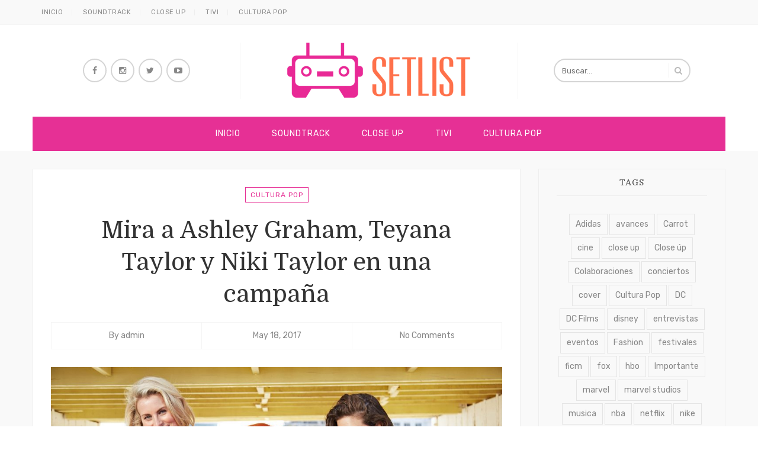

--- FILE ---
content_type: text/html; charset=UTF-8
request_url: https://setlistmx.com/cultura-pop/mira-a-ashley-graham-teyana-taylor-y-niki-taylor-en-una-campana/
body_size: 54793
content:
<!DOCTYPE html>
<html lang="es">
<head>
	<meta charset="UTF-8">
	<meta name="viewport" content="width=device-width, initial-scale=1">
	<meta http-equiv="X-UA-Compatible" content="IE=edge">
	<link rel="profile" href="http://gmpg.org/xfn/11">
	<link rel="pingback" href="https://setlistmx.com/xmlrpc.php">

	<title>Mira a Ashley Graham, Teyana Taylor y Niki Taylor en una campaña &#8211; Setlistmx</title>
<meta name='robots' content='max-image-preview:large' />
<link rel='dns-prefetch' href='//fonts.googleapis.com' />
<link rel="alternate" type="application/rss+xml" title="Setlistmx &raquo; Feed" href="https://setlistmx.com/feed/" />
<link rel="alternate" type="application/rss+xml" title="Setlistmx &raquo; Feed de los comentarios" href="https://setlistmx.com/comments/feed/" />
<link rel="alternate" type="application/rss+xml" title="Setlistmx &raquo; Comentario Mira a Ashley Graham, Teyana Taylor y Niki Taylor en una campaña del feed" href="https://setlistmx.com/cultura-pop/mira-a-ashley-graham-teyana-taylor-y-niki-taylor-en-una-campana/feed/" />
<script type="text/javascript">
window._wpemojiSettings = {"baseUrl":"https:\/\/s.w.org\/images\/core\/emoji\/14.0.0\/72x72\/","ext":".png","svgUrl":"https:\/\/s.w.org\/images\/core\/emoji\/14.0.0\/svg\/","svgExt":".svg","source":{"concatemoji":"https:\/\/setlistmx.com\/wp-includes\/js\/wp-emoji-release.min.js?ver=6.2.8"}};
/*! This file is auto-generated */
!function(e,a,t){var n,r,o,i=a.createElement("canvas"),p=i.getContext&&i.getContext("2d");function s(e,t){p.clearRect(0,0,i.width,i.height),p.fillText(e,0,0);e=i.toDataURL();return p.clearRect(0,0,i.width,i.height),p.fillText(t,0,0),e===i.toDataURL()}function c(e){var t=a.createElement("script");t.src=e,t.defer=t.type="text/javascript",a.getElementsByTagName("head")[0].appendChild(t)}for(o=Array("flag","emoji"),t.supports={everything:!0,everythingExceptFlag:!0},r=0;r<o.length;r++)t.supports[o[r]]=function(e){if(p&&p.fillText)switch(p.textBaseline="top",p.font="600 32px Arial",e){case"flag":return s("\ud83c\udff3\ufe0f\u200d\u26a7\ufe0f","\ud83c\udff3\ufe0f\u200b\u26a7\ufe0f")?!1:!s("\ud83c\uddfa\ud83c\uddf3","\ud83c\uddfa\u200b\ud83c\uddf3")&&!s("\ud83c\udff4\udb40\udc67\udb40\udc62\udb40\udc65\udb40\udc6e\udb40\udc67\udb40\udc7f","\ud83c\udff4\u200b\udb40\udc67\u200b\udb40\udc62\u200b\udb40\udc65\u200b\udb40\udc6e\u200b\udb40\udc67\u200b\udb40\udc7f");case"emoji":return!s("\ud83e\udef1\ud83c\udffb\u200d\ud83e\udef2\ud83c\udfff","\ud83e\udef1\ud83c\udffb\u200b\ud83e\udef2\ud83c\udfff")}return!1}(o[r]),t.supports.everything=t.supports.everything&&t.supports[o[r]],"flag"!==o[r]&&(t.supports.everythingExceptFlag=t.supports.everythingExceptFlag&&t.supports[o[r]]);t.supports.everythingExceptFlag=t.supports.everythingExceptFlag&&!t.supports.flag,t.DOMReady=!1,t.readyCallback=function(){t.DOMReady=!0},t.supports.everything||(n=function(){t.readyCallback()},a.addEventListener?(a.addEventListener("DOMContentLoaded",n,!1),e.addEventListener("load",n,!1)):(e.attachEvent("onload",n),a.attachEvent("onreadystatechange",function(){"complete"===a.readyState&&t.readyCallback()})),(e=t.source||{}).concatemoji?c(e.concatemoji):e.wpemoji&&e.twemoji&&(c(e.twemoji),c(e.wpemoji)))}(window,document,window._wpemojiSettings);
</script>
<style type="text/css">
img.wp-smiley,
img.emoji {
	display: inline !important;
	border: none !important;
	box-shadow: none !important;
	height: 1em !important;
	width: 1em !important;
	margin: 0 0.07em !important;
	vertical-align: -0.1em !important;
	background: none !important;
	padding: 0 !important;
}
</style>
	<link rel='stylesheet' id='sbi_styles-css' href='https://setlistmx.com/wp-content/plugins/instagram-feed/css/sbi-styles.min.css?ver=6.1.5' type='text/css' media='all' />
<link rel='stylesheet' id='wp-block-library-css' href='https://setlistmx.com/wp-includes/css/dist/block-library/style.min.css?ver=6.2.8' type='text/css' media='all' />
<link rel='stylesheet' id='classic-theme-styles-css' href='https://setlistmx.com/wp-includes/css/classic-themes.min.css?ver=6.2.8' type='text/css' media='all' />
<style id='global-styles-inline-css' type='text/css'>
body{--wp--preset--color--black: #000000;--wp--preset--color--cyan-bluish-gray: #abb8c3;--wp--preset--color--white: #ffffff;--wp--preset--color--pale-pink: #f78da7;--wp--preset--color--vivid-red: #cf2e2e;--wp--preset--color--luminous-vivid-orange: #ff6900;--wp--preset--color--luminous-vivid-amber: #fcb900;--wp--preset--color--light-green-cyan: #7bdcb5;--wp--preset--color--vivid-green-cyan: #00d084;--wp--preset--color--pale-cyan-blue: #8ed1fc;--wp--preset--color--vivid-cyan-blue: #0693e3;--wp--preset--color--vivid-purple: #9b51e0;--wp--preset--gradient--vivid-cyan-blue-to-vivid-purple: linear-gradient(135deg,rgba(6,147,227,1) 0%,rgb(155,81,224) 100%);--wp--preset--gradient--light-green-cyan-to-vivid-green-cyan: linear-gradient(135deg,rgb(122,220,180) 0%,rgb(0,208,130) 100%);--wp--preset--gradient--luminous-vivid-amber-to-luminous-vivid-orange: linear-gradient(135deg,rgba(252,185,0,1) 0%,rgba(255,105,0,1) 100%);--wp--preset--gradient--luminous-vivid-orange-to-vivid-red: linear-gradient(135deg,rgba(255,105,0,1) 0%,rgb(207,46,46) 100%);--wp--preset--gradient--very-light-gray-to-cyan-bluish-gray: linear-gradient(135deg,rgb(238,238,238) 0%,rgb(169,184,195) 100%);--wp--preset--gradient--cool-to-warm-spectrum: linear-gradient(135deg,rgb(74,234,220) 0%,rgb(151,120,209) 20%,rgb(207,42,186) 40%,rgb(238,44,130) 60%,rgb(251,105,98) 80%,rgb(254,248,76) 100%);--wp--preset--gradient--blush-light-purple: linear-gradient(135deg,rgb(255,206,236) 0%,rgb(152,150,240) 100%);--wp--preset--gradient--blush-bordeaux: linear-gradient(135deg,rgb(254,205,165) 0%,rgb(254,45,45) 50%,rgb(107,0,62) 100%);--wp--preset--gradient--luminous-dusk: linear-gradient(135deg,rgb(255,203,112) 0%,rgb(199,81,192) 50%,rgb(65,88,208) 100%);--wp--preset--gradient--pale-ocean: linear-gradient(135deg,rgb(255,245,203) 0%,rgb(182,227,212) 50%,rgb(51,167,181) 100%);--wp--preset--gradient--electric-grass: linear-gradient(135deg,rgb(202,248,128) 0%,rgb(113,206,126) 100%);--wp--preset--gradient--midnight: linear-gradient(135deg,rgb(2,3,129) 0%,rgb(40,116,252) 100%);--wp--preset--duotone--dark-grayscale: url('#wp-duotone-dark-grayscale');--wp--preset--duotone--grayscale: url('#wp-duotone-grayscale');--wp--preset--duotone--purple-yellow: url('#wp-duotone-purple-yellow');--wp--preset--duotone--blue-red: url('#wp-duotone-blue-red');--wp--preset--duotone--midnight: url('#wp-duotone-midnight');--wp--preset--duotone--magenta-yellow: url('#wp-duotone-magenta-yellow');--wp--preset--duotone--purple-green: url('#wp-duotone-purple-green');--wp--preset--duotone--blue-orange: url('#wp-duotone-blue-orange');--wp--preset--font-size--small: 13px;--wp--preset--font-size--medium: 20px;--wp--preset--font-size--large: 36px;--wp--preset--font-size--x-large: 42px;--wp--preset--spacing--20: 0.44rem;--wp--preset--spacing--30: 0.67rem;--wp--preset--spacing--40: 1rem;--wp--preset--spacing--50: 1.5rem;--wp--preset--spacing--60: 2.25rem;--wp--preset--spacing--70: 3.38rem;--wp--preset--spacing--80: 5.06rem;--wp--preset--shadow--natural: 6px 6px 9px rgba(0, 0, 0, 0.2);--wp--preset--shadow--deep: 12px 12px 50px rgba(0, 0, 0, 0.4);--wp--preset--shadow--sharp: 6px 6px 0px rgba(0, 0, 0, 0.2);--wp--preset--shadow--outlined: 6px 6px 0px -3px rgba(255, 255, 255, 1), 6px 6px rgba(0, 0, 0, 1);--wp--preset--shadow--crisp: 6px 6px 0px rgba(0, 0, 0, 1);}:where(.is-layout-flex){gap: 0.5em;}body .is-layout-flow > .alignleft{float: left;margin-inline-start: 0;margin-inline-end: 2em;}body .is-layout-flow > .alignright{float: right;margin-inline-start: 2em;margin-inline-end: 0;}body .is-layout-flow > .aligncenter{margin-left: auto !important;margin-right: auto !important;}body .is-layout-constrained > .alignleft{float: left;margin-inline-start: 0;margin-inline-end: 2em;}body .is-layout-constrained > .alignright{float: right;margin-inline-start: 2em;margin-inline-end: 0;}body .is-layout-constrained > .aligncenter{margin-left: auto !important;margin-right: auto !important;}body .is-layout-constrained > :where(:not(.alignleft):not(.alignright):not(.alignfull)){max-width: var(--wp--style--global--content-size);margin-left: auto !important;margin-right: auto !important;}body .is-layout-constrained > .alignwide{max-width: var(--wp--style--global--wide-size);}body .is-layout-flex{display: flex;}body .is-layout-flex{flex-wrap: wrap;align-items: center;}body .is-layout-flex > *{margin: 0;}:where(.wp-block-columns.is-layout-flex){gap: 2em;}.has-black-color{color: var(--wp--preset--color--black) !important;}.has-cyan-bluish-gray-color{color: var(--wp--preset--color--cyan-bluish-gray) !important;}.has-white-color{color: var(--wp--preset--color--white) !important;}.has-pale-pink-color{color: var(--wp--preset--color--pale-pink) !important;}.has-vivid-red-color{color: var(--wp--preset--color--vivid-red) !important;}.has-luminous-vivid-orange-color{color: var(--wp--preset--color--luminous-vivid-orange) !important;}.has-luminous-vivid-amber-color{color: var(--wp--preset--color--luminous-vivid-amber) !important;}.has-light-green-cyan-color{color: var(--wp--preset--color--light-green-cyan) !important;}.has-vivid-green-cyan-color{color: var(--wp--preset--color--vivid-green-cyan) !important;}.has-pale-cyan-blue-color{color: var(--wp--preset--color--pale-cyan-blue) !important;}.has-vivid-cyan-blue-color{color: var(--wp--preset--color--vivid-cyan-blue) !important;}.has-vivid-purple-color{color: var(--wp--preset--color--vivid-purple) !important;}.has-black-background-color{background-color: var(--wp--preset--color--black) !important;}.has-cyan-bluish-gray-background-color{background-color: var(--wp--preset--color--cyan-bluish-gray) !important;}.has-white-background-color{background-color: var(--wp--preset--color--white) !important;}.has-pale-pink-background-color{background-color: var(--wp--preset--color--pale-pink) !important;}.has-vivid-red-background-color{background-color: var(--wp--preset--color--vivid-red) !important;}.has-luminous-vivid-orange-background-color{background-color: var(--wp--preset--color--luminous-vivid-orange) !important;}.has-luminous-vivid-amber-background-color{background-color: var(--wp--preset--color--luminous-vivid-amber) !important;}.has-light-green-cyan-background-color{background-color: var(--wp--preset--color--light-green-cyan) !important;}.has-vivid-green-cyan-background-color{background-color: var(--wp--preset--color--vivid-green-cyan) !important;}.has-pale-cyan-blue-background-color{background-color: var(--wp--preset--color--pale-cyan-blue) !important;}.has-vivid-cyan-blue-background-color{background-color: var(--wp--preset--color--vivid-cyan-blue) !important;}.has-vivid-purple-background-color{background-color: var(--wp--preset--color--vivid-purple) !important;}.has-black-border-color{border-color: var(--wp--preset--color--black) !important;}.has-cyan-bluish-gray-border-color{border-color: var(--wp--preset--color--cyan-bluish-gray) !important;}.has-white-border-color{border-color: var(--wp--preset--color--white) !important;}.has-pale-pink-border-color{border-color: var(--wp--preset--color--pale-pink) !important;}.has-vivid-red-border-color{border-color: var(--wp--preset--color--vivid-red) !important;}.has-luminous-vivid-orange-border-color{border-color: var(--wp--preset--color--luminous-vivid-orange) !important;}.has-luminous-vivid-amber-border-color{border-color: var(--wp--preset--color--luminous-vivid-amber) !important;}.has-light-green-cyan-border-color{border-color: var(--wp--preset--color--light-green-cyan) !important;}.has-vivid-green-cyan-border-color{border-color: var(--wp--preset--color--vivid-green-cyan) !important;}.has-pale-cyan-blue-border-color{border-color: var(--wp--preset--color--pale-cyan-blue) !important;}.has-vivid-cyan-blue-border-color{border-color: var(--wp--preset--color--vivid-cyan-blue) !important;}.has-vivid-purple-border-color{border-color: var(--wp--preset--color--vivid-purple) !important;}.has-vivid-cyan-blue-to-vivid-purple-gradient-background{background: var(--wp--preset--gradient--vivid-cyan-blue-to-vivid-purple) !important;}.has-light-green-cyan-to-vivid-green-cyan-gradient-background{background: var(--wp--preset--gradient--light-green-cyan-to-vivid-green-cyan) !important;}.has-luminous-vivid-amber-to-luminous-vivid-orange-gradient-background{background: var(--wp--preset--gradient--luminous-vivid-amber-to-luminous-vivid-orange) !important;}.has-luminous-vivid-orange-to-vivid-red-gradient-background{background: var(--wp--preset--gradient--luminous-vivid-orange-to-vivid-red) !important;}.has-very-light-gray-to-cyan-bluish-gray-gradient-background{background: var(--wp--preset--gradient--very-light-gray-to-cyan-bluish-gray) !important;}.has-cool-to-warm-spectrum-gradient-background{background: var(--wp--preset--gradient--cool-to-warm-spectrum) !important;}.has-blush-light-purple-gradient-background{background: var(--wp--preset--gradient--blush-light-purple) !important;}.has-blush-bordeaux-gradient-background{background: var(--wp--preset--gradient--blush-bordeaux) !important;}.has-luminous-dusk-gradient-background{background: var(--wp--preset--gradient--luminous-dusk) !important;}.has-pale-ocean-gradient-background{background: var(--wp--preset--gradient--pale-ocean) !important;}.has-electric-grass-gradient-background{background: var(--wp--preset--gradient--electric-grass) !important;}.has-midnight-gradient-background{background: var(--wp--preset--gradient--midnight) !important;}.has-small-font-size{font-size: var(--wp--preset--font-size--small) !important;}.has-medium-font-size{font-size: var(--wp--preset--font-size--medium) !important;}.has-large-font-size{font-size: var(--wp--preset--font-size--large) !important;}.has-x-large-font-size{font-size: var(--wp--preset--font-size--x-large) !important;}
.wp-block-navigation a:where(:not(.wp-element-button)){color: inherit;}
:where(.wp-block-columns.is-layout-flex){gap: 2em;}
.wp-block-pullquote{font-size: 1.5em;line-height: 1.6;}
</style>
<link rel='stylesheet' id='contact-form-7-css' href='https://setlistmx.com/wp-content/plugins/contact-form-7/includes/css/styles.css?ver=5.7.7' type='text/css' media='all' />
<link rel='stylesheet' id='elvira-fonts-css' href='https://fonts.googleapis.com/css?family=Rubik:300,300italic,400,400italic,500,500italic,700,700italic,900,900italic|Domine:400,700&#038;subset=latin' type='text/css' media='all' />
<link rel='stylesheet' id='elvira-fontawesome-css' href='https://setlistmx.com/wp-content/themes/elvira/assets/font-awesome/css/font-awesome.min.css' type='text/css' media='all' />
<link rel='stylesheet' id='elvira-style-css' href='https://setlistmx.com/wp-content/themes/elvira/style.css?ver=6.2.8' type='text/css' media='all' />
<style id='elvira-style-inline-css' type='text/css'>
.header-wrapper { padding-top: 30px; padding-bottom: 30px; }body { font-family: "Rubik"; font-size: 14px; }h1, h2, h3, h4, h5, h6, .colophon, .widget_recent_entries li::before { font-family: "Domine" }.top-menu, .main-menu { font-family: "Rubik" }.main-menu { font-size: 14px }body{ color:#4a4a4a }.entry .entry-wrapper, .author-info, .related-posts .related-item a, .comments-section, .widget, .posts-carousel .post-item .post-item-wrap, .navigation.post-navigation { border-color:#eeeeee }.entry .entry-footer .more-link { background-color:#e63095 }#nav.stretched, .sticky-nav-on #nav, .menu-wrapper { background-color:#e63095 }.main-menu a { color:#ffffff }.main-menu > li > a .main-menu > li > a:hover, .main-menu > li.current-menu-item > a, .main-menu > li:hover > a { color:#ffffff; background-color: #e50982 }.main-menu ul { background-color:#e63095 }body { background-color: #f9f9f9;  }.footer-logo { background-color:#e63095 }::-moz-selection { background: #e63095; } ::selection { background: #e63095; }.comment-body .reply a, .link-pages a, .link-pages > span, .social-icons a { background-color: #e63095 }a, .top-menu li a:hover, #topbar .topbar-socials a:hover, .entry .entry-cat a, .entry .entry-title a:hover, .entry .entry-meta a:hover, .navigation.post-navigation a:hover, .single-entry .entry-footer .entry-tags a:hover, .entry.type-page .entry-footer .entry-comment-meta a:hover, .related-posts .related-item a:hover, .widget li a:hover, .posts-carousel .post-item h4 a:hover, .slider-item .slider-caption .slider-cat a, .slider-item .slider-caption .slider-title a:hover, .slider-item .slider-caption .more:hover { color: #e63095;}input:hover, textarea:hover, input:focus, textarea:focus, .header-search .search-input:hover, .header-search .search-input:focus, #blogroll .entry.sticky .entry-wrapper, .posts-carousel .owl-dot.active, .main-footer .footer-socials a:hover, .entry .entry-cat a { border-color: #e63095 }blockquote { border-left-color: #e63095 }input[type=submit], button, .button { background-color: #e63095; border-color: #e63095; }.header-socials a:hover, .entry .entry-footer .entry-share a:hover, .pagination .nav-links .page-numbers.current, .pagination .nav-links .page-numbers:hover, .comment-navigation a:hover, .posts-carousel .owl-nav .owl-prev:hover, .posts-carousel .owl-nav .owl-next:hover, .tagcloud a:hover, #topbar .button:hover { color: #e63095; border-color: #e63095; }.slider-item .slider-caption .more { border-bottom-color: #e63095; }#blogroll .entry.sticky .sticky-indicator { border-top-color: #e63095 }.woocommerce ul.products li.product a:hover, .woocommerce-page ul.products li.product a:hover { color: #e63095 }.woocommerce ul.products li.product .button, .woocommerce div.product form.cart .button, .woocommerce #respond input#submit { background: #e63095 }.woocommerce nav.woocommerce-pagination ul li span, .woocommerce nav.woocommerce-pagination ul li a:hover { border-color: #e63095; color: #e63095 }.woocommerce ul.cart_list li, .woocommerce ul.product_list_widget li { color: #e63095 }
</style>
<script type='text/javascript' src='https://setlistmx.com/wp-includes/js/jquery/jquery.min.js?ver=3.6.4' id='jquery-core-js'></script>
<script type='text/javascript' src='https://setlistmx.com/wp-includes/js/jquery/jquery-migrate.min.js?ver=3.4.0' id='jquery-migrate-js'></script>
<link rel="https://api.w.org/" href="https://setlistmx.com/wp-json/" /><link rel="alternate" type="application/json" href="https://setlistmx.com/wp-json/wp/v2/posts/68869" /><link rel="EditURI" type="application/rsd+xml" title="RSD" href="https://setlistmx.com/xmlrpc.php?rsd" />
<link rel="wlwmanifest" type="application/wlwmanifest+xml" href="https://setlistmx.com/wp-includes/wlwmanifest.xml" />
<meta name="generator" content="WordPress 6.2.8" />
<link rel="canonical" href="https://setlistmx.com/cultura-pop/mira-a-ashley-graham-teyana-taylor-y-niki-taylor-en-una-campana/" />
<link rel='shortlink' href='https://setlistmx.com/?p=68869' />
<link rel="alternate" type="application/json+oembed" href="https://setlistmx.com/wp-json/oembed/1.0/embed?url=https%3A%2F%2Fsetlistmx.com%2Fcultura-pop%2Fmira-a-ashley-graham-teyana-taylor-y-niki-taylor-en-una-campana%2F" />
<link rel="alternate" type="text/xml+oembed" href="https://setlistmx.com/wp-json/oembed/1.0/embed?url=https%3A%2F%2Fsetlistmx.com%2Fcultura-pop%2Fmira-a-ashley-graham-teyana-taylor-y-niki-taylor-en-una-campana%2F&#038;format=xml" />

<script>
  (function(i,s,o,g,r,a,m){i['GoogleAnalyticsObject']=r;i[r]=i[r]||function(){
  (i[r].q=i[r].q||[]).push(arguments)},i[r].l=1*new Date();a=s.createElement(o),
  m=s.getElementsByTagName(o)[0];a.async=1;a.src=g;m.parentNode.insertBefore(a,m)
  })(window,document,'script','https://www.google-analytics.com/analytics.js','ga');

  ga('create', 'UA-98756319-1', 'auto');
  ga('send', 'pageview');

</script>

<!-- Facebook Pixel Code -->
<script>
!function(f,b,e,v,n,t,s){if(f.fbq)return;n=f.fbq=function(){n.callMethod?
n.callMethod.apply(n,arguments):n.queue.push(arguments)};if(!f._fbq)f._fbq=n;
n.push=n;n.loaded=!0;n.version='2.0';n.queue=[];t=b.createElement(e);t.async=!0;
t.src=v;s=b.getElementsByTagName(e)[0];s.parentNode.insertBefore(t,s)}(window,
document,'script','https://connect.facebook.net/en_US/fbevents.js');
fbq('init', '259089631166198'); // Insert your pixel ID here.
fbq('track', 'PageView');
</script>
<noscript><img height="1" width="1" style="display:none"
src="https://www.facebook.com/tr?id=259089631166198&ev=PageView&noscript=1"
/></noscript>
<!-- DO NOT MODIFY -->
<!-- End Facebook Pixel Code -->

<script async src="//pagead2.googlesyndication.com/pagead/js/adsbygoogle.js"></script>
<script>
  (adsbygoogle = window.adsbygoogle || []).push({
    google_ad_client: "ca-pub-9757629581593803",
    enable_page_level_ads: true
  });
</script>

</head>

<body class="post-template-default single single-post postid-68869 single-format-standard right-sidebar">
	<div id="site">

			<div id="topbar">
		<div class="container">
			<div class="topbar-left">					
				<ul id="menu-superior" class="top-menu"><li id="menu-item-99798" class="menu-item menu-item-type-custom menu-item-object-custom menu-item-home menu-item-99798"><a href="http://setlistmx.com">Inicio</a></li>
<li id="menu-item-62594" class="menu-item menu-item-type-taxonomy menu-item-object-category menu-item-62594"><a href="https://setlistmx.com/category/soundtrack/">Soundtrack</a></li>
<li id="menu-item-62595" class="menu-item menu-item-type-taxonomy menu-item-object-category menu-item-62595"><a href="https://setlistmx.com/category/close-up/">Close Up</a></li>
<li id="menu-item-62596" class="menu-item menu-item-type-taxonomy menu-item-object-category menu-item-62596"><a href="https://setlistmx.com/category/tivi/">Tivi</a></li>
<li id="menu-item-62597" class="menu-item menu-item-type-taxonomy menu-item-object-category current-post-ancestor current-menu-parent current-post-parent menu-item-62597"><a href="https://setlistmx.com/category/cultura-pop/">Cultura Pop</a></li>
</ul>			</div>
			<div class="topbar-right">
							</div>
		</div>
	</div>
	
			<header id="header">
		<div id="main-header" class="header-1 ">
			<div class="container">	
				<div class="header-wrapper">

						<div class="header-socials">
					<a href="https://www.facebook.com/setlistmx/" title="Facebook" target="_blank">
				<i class="fa fa-facebook"></i>
							</a>
						<a href="https://www.instagram.com/robots_mx_/" title="Instagram" target="_blank">
				<i class="fa fa-instagram"></i>
							</a>
						<a href="https://twitter.com/Setlistmx" title="Twitter" target="_blank">
				<i class="fa fa-twitter"></i>
							</a>
						<a href="https://www.youtube.com/user/setlistmx" title="YouTube" target="_blank">
				<i class="fa fa-youtube-play"></i>
							</a>
				</div>
		<div class="site-branding">
		<div class="logo-image">
			<a href="https://setlistmx.com/">
									<img src="http://setlistmx.com/wp-content/uploads/2017/02/logo_setlismx.png" alt="Setlistmx"  >
							</a>
		</div>
			</div>
		<div class="header-search">
		<form method="get" action="https://setlistmx.com/">
			<input type="search" placeholder="Buscar…" value="" name="s" class="search-input">
			<i class="fa fa-search"></i>
		</form>
	</div>
	
				</div>
			</div>
		</div><!-- #main-header -->

		<nav id="nav" class="boxed center">
			<div class="container">
				<div class="menu-wrapper clearfix">
					<ul id="menu-superior-1" class="main-menu"><li class="menu-item menu-item-type-custom menu-item-object-custom menu-item-home menu-item-99798"><a href="http://setlistmx.com">Inicio</a></li>
<li class="menu-item menu-item-type-taxonomy menu-item-object-category menu-item-62594"><a href="https://setlistmx.com/category/soundtrack/">Soundtrack</a></li>
<li class="menu-item menu-item-type-taxonomy menu-item-object-category menu-item-62595"><a href="https://setlistmx.com/category/close-up/">Close Up</a></li>
<li class="menu-item menu-item-type-taxonomy menu-item-object-category menu-item-62596"><a href="https://setlistmx.com/category/tivi/">Tivi</a></li>
<li class="menu-item menu-item-type-taxonomy menu-item-object-category current-post-ancestor current-menu-parent current-post-parent menu-item-62597"><a href="https://setlistmx.com/category/cultura-pop/">Cultura Pop</a></li>
</ul>
					<div class="mobile-nav">
						<a class="mobile-nav-anchor" href="#"><i class="fa fa-bars"></i></a>
						<ul id="menu-menu" class="mobile-menu"><li id="menu-item-20972" class="menu-item menu-item-type-taxonomy menu-item-object-category menu-item-has-children menu-item-20972"><a href="https://setlistmx.com/category/soundtrack/">Soundtrack</a>
<ul class="sub-menu">
	<li id="menu-item-20973" class="menu-item menu-item-type-taxonomy menu-item-object-category menu-item-20973"><a href="https://setlistmx.com/category/soundtrack/noticias-soundtrack/">Noticias</a></li>
	<li id="menu-item-20976" class="menu-item menu-item-type-taxonomy menu-item-object-category menu-item-20976"><a href="https://setlistmx.com/category/soundtrack/videos/">Vídeos</a></li>
	<li id="menu-item-20975" class="menu-item menu-item-type-taxonomy menu-item-object-category menu-item-20975"><a href="https://setlistmx.com/category/soundtrack/soundtrack-soundcloud-soundtrack/">Soundcloud</a></li>
</ul>
</li>
<li id="menu-item-20957" class="menu-item menu-item-type-taxonomy menu-item-object-category menu-item-has-children menu-item-20957"><a href="https://setlistmx.com/category/close-up/">Close Up</a>
<ul class="sub-menu">
	<li id="menu-item-20958" class="menu-item menu-item-type-taxonomy menu-item-object-category menu-item-20958"><a href="https://setlistmx.com/category/close-up/noticias-close-up/">Noticias</a></li>
	<li id="menu-item-20959" class="menu-item menu-item-type-taxonomy menu-item-object-category menu-item-20959"><a href="https://setlistmx.com/category/close-up/close-up-posters/">Pósters</a></li>
	<li id="menu-item-20961" class="menu-item menu-item-type-taxonomy menu-item-object-category menu-item-20961"><a href="https://setlistmx.com/category/close-up/trailers/">Trailers</a></li>
</ul>
</li>
<li id="menu-item-20977" class="menu-item menu-item-type-taxonomy menu-item-object-category menu-item-has-children menu-item-20977"><a href="https://setlistmx.com/category/tivi/">Tivi</a>
<ul class="sub-menu">
	<li id="menu-item-20980" class="menu-item menu-item-type-taxonomy menu-item-object-category menu-item-20980"><a href="https://setlistmx.com/category/tivi/noticia-tivi/">Noticia</a></li>
	<li id="menu-item-20978" class="menu-item menu-item-type-taxonomy menu-item-object-category menu-item-20978"><a href="https://setlistmx.com/category/tivi/avances/">Avances</a></li>
	<li id="menu-item-20981" class="menu-item menu-item-type-taxonomy menu-item-object-category menu-item-20981"><a href="https://setlistmx.com/category/tivi/tivi-poster/">Póster</a></li>
</ul>
</li>
<li id="menu-item-21008" class="menu-item menu-item-type-taxonomy menu-item-object-category current-post-ancestor current-menu-parent current-post-parent menu-item-21008"><a href="https://setlistmx.com/category/cultura-pop/">Cultura Pop</a></li>
<li id="menu-item-21010" class="menu-item menu-item-type-taxonomy menu-item-object-category menu-item-has-children menu-item-21010"><a href="https://setlistmx.com/category/festivales-musica/">Festivales</a>
<ul class="sub-menu">
	<li id="menu-item-21012" class="menu-item menu-item-type-taxonomy menu-item-object-category menu-item-21012"><a href="https://setlistmx.com/category/festivales-musica/festivales-musica-festivales-musica/">Música</a></li>
	<li id="menu-item-21011" class="menu-item menu-item-type-taxonomy menu-item-object-category menu-item-21011"><a href="https://setlistmx.com/category/festivales-musica/festivales-cine/">Cine</a></li>
	<li id="menu-item-21013" class="menu-item menu-item-type-taxonomy menu-item-object-category menu-item-21013"><a href="https://setlistmx.com/category/festivales-musica/festivales-television/">Televisión</a></li>
</ul>
</li>
<li id="menu-item-21007" class="menu-item menu-item-type-taxonomy menu-item-object-category menu-item-21007"><a href="https://setlistmx.com/category/colaboraciones/">Colaboraciones</a></li>
<li id="menu-item-21009" class="menu-item menu-item-type-taxonomy menu-item-object-category menu-item-21009"><a href="https://setlistmx.com/category/eventos/">Eventos</a></li>
</ul>	<div class="mobile-socials">
					<a href="https://www.facebook.com/setlistmx/" title="Facebook" target="_blank">
				<i class="fa fa-facebook"></i>
							</a>
						<a href="https://www.instagram.com/robots_mx_/" title="Instagram" target="_blank">
				<i class="fa fa-instagram"></i>
							</a>
						<a href="https://twitter.com/Setlistmx" title="Twitter" target="_blank">
				<i class="fa fa-twitter"></i>
							</a>
						<a href="https://www.youtube.com/user/setlistmx" title="YouTube" target="_blank">
				<i class="fa fa-youtube-play"></i>
							</a>
				</div>
						</div><!-- .mobile-nav -->
				</div>
			</div>
		</nav><!-- #nav -->
	</header>

	
		
		<div id="content" class="container">
<div id="primary">
	<article id="post-68869" class="post-68869 post type-post status-publish format-standard has-post-thumbnail hentry category-cultura-pop tag-ashley-graham tag-cultura-pop tag-niki-taylor tag-swimsuits-for-all tag-teyana-taylor entry clearfix single-entry">
	<div class="entry-wrapper">

		<header class="entry-header">
				<div class="entry-cat">
		<a href="https://setlistmx.com/category/cultura-pop/" rel="category tag">Cultura Pop</a>	</div>
	<h1 class="entry-title">Mira a Ashley Graham, Teyana Taylor y Niki Taylor en una campaña</h1>	<div class="entry-meta">

				<span>By <a href="https://setlistmx.com/author/dbsyfhjzch/" title="Entradas de admin" rel="author">admin</a></span>
		
				<span><a href="https://setlistmx.com/cultura-pop/mira-a-ashley-graham-teyana-taylor-y-niki-taylor-en-una-campana/"><time class="updated" datetime="2017-05-18T21:00:45-05:00">May 18, 2017</time></a></span>
		
				<span>
			<a href="https://setlistmx.com/cultura-pop/mira-a-ashley-graham-teyana-taylor-y-niki-taylor-en-una-campana/#respond">No Comments</a>		</span>
		
	</div>
			</header>
		
				<div class="entry-image">
			<img width="784" height="522" src="https://setlistmx.com/wp-content/uploads/2017/05/bay1-1024x682.jpg" class="attachment-large size-large wp-post-image" alt="" decoding="async" srcset="https://setlistmx.com/wp-content/uploads/2017/05/bay1-1024x682.jpg 1024w, https://setlistmx.com/wp-content/uploads/2017/05/bay1-300x200.jpg 300w, https://setlistmx.com/wp-content/uploads/2017/05/bay1-768x512.jpg 768w, https://setlistmx.com/wp-content/uploads/2017/05/bay1-100x67.jpg 100w, https://setlistmx.com/wp-content/uploads/2017/05/bay1.jpg 1640w" sizes="(max-width: 784px) 100vw, 784px" />		</div>
									
		<div class="entry-content clearfix">
			<p>Swimsuits For All Hay es una nueva campaña que busca que las mujeres se sientan<span id="more-68869"></span> cómodas usando trajes de baño y han decidido que las modelos Ashley Graham, Teyana Taylor y Niki Taylor sean la imagen de la marca.</p>
<p>Las fotos fueron realizadas para rendirle tributo a Baywatch y los trajes de baño son de tallas arriba del 22. Estas pueden verlas en la parte de abajo.</p>
<p><a href="http://setlistmx.com/wp-content/uploads/2017/05/bay4.jpg"><img decoding="async" loading="lazy" class="alignnone size-full wp-image-68870" src="http://setlistmx.com/wp-content/uploads/2017/05/bay4.jpg" alt="" width="1640" height="1093" srcset="https://setlistmx.com/wp-content/uploads/2017/05/bay4.jpg 1640w, https://setlistmx.com/wp-content/uploads/2017/05/bay4-300x200.jpg 300w, https://setlistmx.com/wp-content/uploads/2017/05/bay4-768x512.jpg 768w, https://setlistmx.com/wp-content/uploads/2017/05/bay4-1024x682.jpg 1024w, https://setlistmx.com/wp-content/uploads/2017/05/bay4-100x67.jpg 100w" sizes="(max-width: 1640px) 100vw, 1640px" /></a> <a href="http://setlistmx.com/wp-content/uploads/2017/05/bay3.jpg"><img decoding="async" loading="lazy" class="alignnone size-full wp-image-68871" src="http://setlistmx.com/wp-content/uploads/2017/05/bay3.jpg" alt="" width="1636" height="1092" srcset="https://setlistmx.com/wp-content/uploads/2017/05/bay3.jpg 1636w, https://setlistmx.com/wp-content/uploads/2017/05/bay3-300x200.jpg 300w, https://setlistmx.com/wp-content/uploads/2017/05/bay3-768x513.jpg 768w, https://setlistmx.com/wp-content/uploads/2017/05/bay3-1024x684.jpg 1024w, https://setlistmx.com/wp-content/uploads/2017/05/bay3-100x67.jpg 100w" sizes="(max-width: 1636px) 100vw, 1636px" /></a> <a href="http://setlistmx.com/wp-content/uploads/2017/05/bay2.jpg"><img decoding="async" loading="lazy" class="alignnone size-full wp-image-68872" src="http://setlistmx.com/wp-content/uploads/2017/05/bay2.jpg" alt="" width="1640" height="1093" srcset="https://setlistmx.com/wp-content/uploads/2017/05/bay2.jpg 1640w, https://setlistmx.com/wp-content/uploads/2017/05/bay2-300x200.jpg 300w, https://setlistmx.com/wp-content/uploads/2017/05/bay2-768x512.jpg 768w, https://setlistmx.com/wp-content/uploads/2017/05/bay2-1024x682.jpg 1024w, https://setlistmx.com/wp-content/uploads/2017/05/bay2-100x67.jpg 100w" sizes="(max-width: 1640px) 100vw, 1640px" /></a></p>
		</div>
		
		<footer class="entry-footer clearfix">
			<div class="entry-tags"><a href="https://setlistmx.com/tag/ashley-graham/" rel="tag">Ashley Graham</a> <a href="https://setlistmx.com/tag/cultura-pop/" rel="tag">Cultura Pop</a> <a href="https://setlistmx.com/tag/niki-taylor/" rel="tag">Niki Taylor</a> <a href="https://setlistmx.com/tag/swimsuits-for-all/" rel="tag">Swimsuits For All</a> <a href="https://setlistmx.com/tag/teyana-taylor/" rel="tag">Teyana Taylor</a></div>				<div class="entry-share">
		<a href="https://www.facebook.com/sharer/sharer.php?u=https://setlistmx.com/cultura-pop/mira-a-ashley-graham-teyana-taylor-y-niki-taylor-en-una-campana/"><i class="fa fa-facebook"></i></a>		<a href="https://twitter.com/home?status=https://setlistmx.com/cultura-pop/mira-a-ashley-graham-teyana-taylor-y-niki-taylor-en-una-campana/"><i class="fa fa-twitter"></i></a>		<a href="https://plus.google.com/share?url=https://setlistmx.com/cultura-pop/mira-a-ashley-graham-teyana-taylor-y-niki-taylor-en-una-campana/"><i class="fa fa-google-plus"></i></a>		<a href="https://pinterest.com/pin/create/button/?url=https://setlistmx.com/cultura-pop/mira-a-ashley-graham-teyana-taylor-y-niki-taylor-en-una-campana/&#038;media=https://setlistmx.com/wp-content/uploads/2017/05/bay1.jpg"><i class="fa fa-pinterest"></i></a>		<a href="https://www.linkedin.com/shareArticle?mini=true&#038;url=https://setlistmx.com/cultura-pop/mira-a-ashley-graham-teyana-taylor-y-niki-taylor-en-una-campana/&#038;title=Mira%20a%20Ashley%20Graham,%20Teyana%20Taylor%20y%20Niki%20Taylor%20en%20una%20campaña"><i class="fa fa-linkedin"></i></a>	</div>
			</footer>

	</div>
</article>
	<nav class="navigation post-navigation" aria-label="Entradas">
		<h2 class="screen-reader-text">Navegación de entradas</h2>
		<div class="nav-links"><div class="nav-previous"><a href="https://setlistmx.com/close-up/disfruta-el-primer-trailer-oficial-de-la-pelicula-borgmcenroe/" rel="prev">Disfruta el primer trailer oficial de la película Borg/McEnroe</a></div><div class="nav-next"><a href="https://setlistmx.com/colaboraciones/charlamos-con-alejandro-islas-director-de-la-sopladora-de-hojas/" rel="next">Charlamos con Alejandro Islas, director de La Sopladora de Hojas</a></div></div>
	</nav>			<div class="related-posts-section clearfix">

								<h3 class="related-posts-title"><span>Related Posts</span></h3>
				
				<div class="related-posts">
											<div class="related-item">
							<a href="https://setlistmx.com/close-up/noticias-close-up/cafune-y-el-infierno-del-algoritmo-e-asphyxiation-como-diagnostico-de-una-generacion/">								
								<div class="entry-image">
									<img width="400" height="275" src="https://setlistmx.com/wp-content/uploads/2025/06/473342747_2081510085616025_8045087548265891741_n-400x275.jpg" class="attachment-related-thumbnail size-related-thumbnail wp-post-image" alt="" decoding="async" loading="lazy" />								</div>
								<h3>Cafuné y el Infierno del algoritmo: “E-Asphyxiation”</h3>							</a>
						</div>
												<div class="related-item">
							<a href="https://setlistmx.com/cultura-pop/cmf-by-nothing-nos-trae-su-nuevo-telefono-y-audifonos/">								
								<div class="entry-image">
									<img width="400" height="275" src="https://setlistmx.com/wp-content/uploads/2025/05/IMG_3363-400x275.jpeg" class="attachment-related-thumbnail size-related-thumbnail wp-post-image" alt="" decoding="async" loading="lazy" />								</div>
								<h3>CMF by Nothing nos trae su nuevo teléfono y audífonos</h3>							</a>
						</div>
												<div class="related-item">
							<a href="https://setlistmx.com/cultura-pop/se-confirma-la-llegada-de-los-lentes-ray-ban-meta-a-mexico/">								
								<div class="entry-image">
									<img width="400" height="275" src="https://setlistmx.com/wp-content/uploads/2025/05/IMG_3353-400x275.webp" class="attachment-related-thumbnail size-related-thumbnail wp-post-image" alt="" decoding="async" loading="lazy" />								</div>
								<h3>Se confirma la llegada de los lentes Ray-Ban Meta a México</h3>							</a>
						</div>
										</div>

			</div>
			<div class="author-info clearfix">
		<img alt='' src='https://secure.gravatar.com/avatar/?s=120&#038;d=mm&#038;r=g' srcset='https://secure.gravatar.com/avatar/?s=240&#038;d=mm&#038;r=g 2x' class='avatar avatar-120 photo avatar-default' height='120' width='120' loading='lazy' decoding='async'/>		<div class="author-detail">
			<h4 class="author-title">Written By</h4>			<h3 class="author-name"><a href="https://setlistmx.com/author/dbsyfhjzch/" title="Entradas de admin" rel="author">admin</a></h3>			
			<div class="author-description">Somos varios robots que trabajamos lo más rápido que podemos para traerte toda la información acerca de música, cine, televisión, cultura. Visítenos.</div>
			<div class="author-socials social-icons">
								<a href="http://www.facebook.com/setlistmx" title="Facebook" target="_blank"><i class="fa fa-facebook"></i></a>
									<a href="http://www.twitter.com/setlistmx" title="Twitter" target="_blank"><i class="fa fa-twitter"></i></a>
							</div>
		</div>
	</div><!-- .author-info -->	
	<div id="comments" class="comments-section">
	 

	
		<div id="respond" class="comment-respond">
		<h3 id="reply-title" class="comment-reply-title">Deja una respuesta <small><a rel="nofollow" id="cancel-comment-reply-link" href="/cultura-pop/mira-a-ashley-graham-teyana-taylor-y-niki-taylor-en-una-campana/#respond" style="display:none;">Cancelar la respuesta</a></small></h3><form action="https://setlistmx.com/wp-comments-post.php" method="post" id="commentform" class="comment-form" novalidate><p class="comment-notes"><span id="email-notes">Tu dirección de correo electrónico no será publicada.</span> <span class="required-field-message">Los campos obligatorios están marcados con <span class="required">*</span></span></p><p class="comment-form-comment"><label for="comment">Comentario <span class="required">*</span></label> <textarea id="comment" name="comment" cols="45" rows="8" maxlength="65525" required></textarea></p><p class="comment-form-author"><label for="author">Nombre <span class="required">*</span></label> <input id="author" name="author" type="text" value="" size="30" maxlength="245" autocomplete="name" required /></p>
<p class="comment-form-email"><label for="email">Correo electrónico <span class="required">*</span></label> <input id="email" name="email" type="email" value="" size="30" maxlength="100" aria-describedby="email-notes" autocomplete="email" required /></p>
<p class="comment-form-url"><label for="url">Web</label> <input id="url" name="url" type="url" value="" size="30" maxlength="200" autocomplete="url" /></p>
<p class="comment-form-cookies-consent"><input id="wp-comment-cookies-consent" name="wp-comment-cookies-consent" type="checkbox" value="yes" /> <label for="wp-comment-cookies-consent">Guarda mi nombre, correo electrónico y web en este navegador para la próxima vez que comente.</label></p>
<p class="form-submit"><input name="submit" type="submit" id="submit" class="submit" value="Publicar el comentario" /> <input type='hidden' name='comment_post_ID' value='68869' id='comment_post_ID' />
<input type='hidden' name='comment_parent' id='comment_parent' value='0' />
</p></form>	</div><!-- #respond -->
	</div>
</div>

<aside id="secondary">
	<div id="sidebar" class="clearfix sidebar-1">
		<section id="tag_cloud-2" class="widget widget_tag_cloud clearfix"><h3 class="widget-title">Tags</h3><div class="tagcloud"><a href="https://setlistmx.com/tag/adidas/" class="tag-cloud-link tag-link-6269 tag-link-position-1" style="font-size: 8.5297297297297pt;" aria-label="Adidas (129 elementos)">Adidas</a>
<a href="https://setlistmx.com/tag/avances-2/" class="tag-cloud-link tag-link-599 tag-link-position-2" style="font-size: 17.762162162162pt;" aria-label="avances (2.117 elementos)">avances</a>
<a href="https://setlistmx.com/tag/carrot/" class="tag-cloud-link tag-link-12756 tag-link-position-3" style="font-size: 15.037837837838pt;" aria-label="Carrot (931 elementos)">Carrot</a>
<a href="https://setlistmx.com/tag/cine/" class="tag-cloud-link tag-link-1184 tag-link-position-4" style="font-size: 10.497297297297pt;" aria-label="cine (232 elementos)">cine</a>
<a href="https://setlistmx.com/tag/close-up-2/" class="tag-cloud-link tag-link-1215 tag-link-position-5" style="font-size: 21.167567567568pt;" aria-label="close up (6.094 elementos)">close up</a>
<a href="https://setlistmx.com/tag/close-up/" class="tag-cloud-link tag-link-22412 tag-link-position-6" style="font-size: 10.875675675676pt;" aria-label="Close úp (264 elementos)">Close úp</a>
<a href="https://setlistmx.com/tag/colaboraciones/" class="tag-cloud-link tag-link-5985 tag-link-position-7" style="font-size: 14.962162162162pt;" aria-label="Colaboraciones (918 elementos)">Colaboraciones</a>
<a href="https://setlistmx.com/tag/conciertos-3/" class="tag-cloud-link tag-link-1285 tag-link-position-8" style="font-size: 11.632432432432pt;" aria-label="conciertos (328 elementos)">conciertos</a>
<a href="https://setlistmx.com/tag/cover/" class="tag-cloud-link tag-link-1327 tag-link-position-9" style="font-size: 12.313513513514pt;" aria-label="cover (407 elementos)">cover</a>
<a href="https://setlistmx.com/tag/cultura-pop/" class="tag-cloud-link tag-link-5974 tag-link-position-10" style="font-size: 19.275675675676pt;" aria-label="Cultura Pop (3.423 elementos)">Cultura Pop</a>
<a href="https://setlistmx.com/tag/dc/" class="tag-cloud-link tag-link-1485 tag-link-position-11" style="font-size: 8.0756756756757pt;" aria-label="DC (111 elementos)">DC</a>
<a href="https://setlistmx.com/tag/dc-films/" class="tag-cloud-link tag-link-13756 tag-link-position-12" style="font-size: 9.6648648648649pt;" aria-label="DC Films (182 elementos)">DC Films</a>
<a href="https://setlistmx.com/tag/disney/" class="tag-cloud-link tag-link-1572 tag-link-position-13" style="font-size: 8.4540540540541pt;" aria-label="disney (124 elementos)">disney</a>
<a href="https://setlistmx.com/tag/entrevistas/" class="tag-cloud-link tag-link-6185 tag-link-position-14" style="font-size: 12.313513513514pt;" aria-label="entrevistas (405 elementos)">entrevistas</a>
<a href="https://setlistmx.com/tag/eventos/" class="tag-cloud-link tag-link-1904 tag-link-position-15" style="font-size: 14.12972972973pt;" aria-label="eventos (699 elementos)">eventos</a>
<a href="https://setlistmx.com/tag/fashion/" class="tag-cloud-link tag-link-9963 tag-link-position-16" style="font-size: 9.2864864864865pt;" aria-label="Fashion (160 elementos)">Fashion</a>
<a href="https://setlistmx.com/tag/festivales/" class="tag-cloud-link tag-link-1999 tag-link-position-17" style="font-size: 13.751351351351pt;" aria-label="festivales (625 elementos)">festivales</a>
<a href="https://setlistmx.com/tag/ficm/" class="tag-cloud-link tag-link-2006 tag-link-position-18" style="font-size: 8.1513513513514pt;" aria-label="ficm (114 elementos)">ficm</a>
<a href="https://setlistmx.com/tag/fox/" class="tag-cloud-link tag-link-2070 tag-link-position-19" style="font-size: 9.2864864864865pt;" aria-label="fox (163 elementos)">fox</a>
<a href="https://setlistmx.com/tag/hbo/" class="tag-cloud-link tag-link-2364 tag-link-position-20" style="font-size: 12.237837837838pt;" aria-label="hbo (395 elementos)">hbo</a>
<a href="https://setlistmx.com/tag/importante/" class="tag-cloud-link tag-link-6143 tag-link-position-21" style="font-size: 15.643243243243pt;" aria-label="Importante (1.124 elementos)">Importante</a>
<a href="https://setlistmx.com/tag/marvel/" class="tag-cloud-link tag-link-3477 tag-link-position-22" style="font-size: 9.4378378378378pt;" aria-label="marvel (169 elementos)">marvel</a>
<a href="https://setlistmx.com/tag/marvel-studios/" class="tag-cloud-link tag-link-3484 tag-link-position-23" style="font-size: 9.4378378378378pt;" aria-label="marvel studios (170 elementos)">marvel studios</a>
<a href="https://setlistmx.com/tag/musica/" class="tag-cloud-link tag-link-3715 tag-link-position-24" style="font-size: 12.162162162162pt;" aria-label="musica (389 elementos)">musica</a>
<a href="https://setlistmx.com/tag/nba/" class="tag-cloud-link tag-link-3749 tag-link-position-25" style="font-size: 9.5135135135135pt;" aria-label="nba (174 elementos)">nba</a>
<a href="https://setlistmx.com/tag/netflix/" class="tag-cloud-link tag-link-3772 tag-link-position-26" style="font-size: 14.962162162162pt;" aria-label="netflix (912 elementos)">netflix</a>
<a href="https://setlistmx.com/tag/nike/" class="tag-cloud-link tag-link-3818 tag-link-position-27" style="font-size: 9.5891891891892pt;" aria-label="nike (177 elementos)">nike</a>
<a href="https://setlistmx.com/tag/noticia/" class="tag-cloud-link tag-link-3890 tag-link-position-28" style="font-size: 18.140540540541pt;" aria-label="noticia (2.392 elementos)">noticia</a>
<a href="https://setlistmx.com/tag/noticias-2/" class="tag-cloud-link tag-link-3892 tag-link-position-29" style="font-size: 20.183783783784pt;" aria-label="noticias (4.432 elementos)">noticias</a>
<a href="https://setlistmx.com/tag/pokemon/" class="tag-cloud-link tag-link-9729 tag-link-position-30" style="font-size: 8.0756756756757pt;" aria-label="Pokemon (110 elementos)">Pokemon</a>
<a href="https://setlistmx.com/tag/close-up-posters/" class="tag-cloud-link tag-link-4218 tag-link-position-31" style="font-size: 10.875675675676pt;" aria-label="Pósters (263 elementos)">Pósters</a>
<a href="https://setlistmx.com/tag/resenas-2/" class="tag-cloud-link tag-link-4354 tag-link-position-32" style="font-size: 8pt;" aria-label="reseñas (108 elementos)">reseñas</a>
<a href="https://setlistmx.com/tag/sneakers/" class="tag-cloud-link tag-link-6623 tag-link-position-33" style="font-size: 14.281081081081pt;" aria-label="Sneakers (739 elementos)">Sneakers</a>
<a href="https://setlistmx.com/tag/soundtrack-soundcloud/" class="tag-cloud-link tag-link-4791 tag-link-position-34" style="font-size: 15.643243243243pt;" aria-label="soundcloud (1.127 elementos)">soundcloud</a>
<a href="https://setlistmx.com/tag/soundtrack-2/" class="tag-cloud-link tag-link-4798 tag-link-position-35" style="font-size: 22pt;" aria-label="soundtrack (7.793 elementos)">soundtrack</a>
<a href="https://setlistmx.com/tag/soundtrack/" class="tag-cloud-link tag-link-19245 tag-link-position-36" style="font-size: 20.183783783784pt;" aria-label="Soundtrack´ (4.492 elementos)">Soundtrack´</a>
<a href="https://setlistmx.com/tag/spotify/" class="tag-cloud-link tag-link-4829 tag-link-position-37" style="font-size: 8.4540540540541pt;" aria-label="spotify (124 elementos)">spotify</a>
<a href="https://setlistmx.com/tag/streaming/" class="tag-cloud-link tag-link-4913 tag-link-position-38" style="font-size: 17.081081081081pt;" aria-label="streaming (1.731 elementos)">streaming</a>
<a href="https://setlistmx.com/tag/tivi-2/" class="tag-cloud-link tag-link-5418 tag-link-position-39" style="font-size: 20.335135135135pt;" aria-label="tivi (4.623 elementos)">tivi</a>
<a href="https://setlistmx.com/tag/trailers-2/" class="tag-cloud-link tag-link-5490 tag-link-position-40" style="font-size: 18.594594594595pt;" aria-label="trailers (2.722 elementos)">trailers</a>
<a href="https://setlistmx.com/tag/universal-pictures/" class="tag-cloud-link tag-link-5588 tag-link-position-41" style="font-size: 8.7567567567568pt;" aria-label="universal pictures (137 elementos)">universal pictures</a>
<a href="https://setlistmx.com/tag/videojuegos/" class="tag-cloud-link tag-link-5642 tag-link-position-42" style="font-size: 10.194594594595pt;" aria-label="videojuegos (214 elementos)">videojuegos</a>
<a href="https://setlistmx.com/tag/videos-2/" class="tag-cloud-link tag-link-5643 tag-link-position-43" style="font-size: 20.335135135135pt;" aria-label="videos (4.688 elementos)">videos</a>
<a href="https://setlistmx.com/tag/videos/" class="tag-cloud-link tag-link-13007 tag-link-position-44" style="font-size: 19.654054054054pt;" aria-label="V{ideos (3.761 elementos)">V{ideos</a>
<a href="https://setlistmx.com/tag/warner-bros/" class="tag-cloud-link tag-link-5703 tag-link-position-45" style="font-size: 10.421621621622pt;" aria-label="warner bros (228 elementos)">warner bros</a></div>
</section><section id="categories-3" class="widget widget_categories clearfix"><h3 class="widget-title">Categories</h3>
			<ul>
					<li class="cat-item cat-item-29"><a href="https://setlistmx.com/category/tivi/avances/">Avances</a>
</li>
	<li class="cat-item cat-item-5952"><a href="https://setlistmx.com/category/festivales-musica/festivales-cine/">Cine</a>
</li>
	<li class="cat-item cat-item-5"><a href="https://setlistmx.com/category/close-up/">Close Up</a>
</li>
	<li class="cat-item cat-item-5955"><a href="https://setlistmx.com/category/colaboraciones/">Colaboraciones</a>
</li>
	<li class="cat-item cat-item-5954"><a href="https://setlistmx.com/category/cultura-pop/">Cultura Pop</a>
</li>
	<li class="cat-item cat-item-33"><a href="https://setlistmx.com/category/tivi/estrenos/">Estrenos</a>
</li>
	<li class="cat-item cat-item-5956"><a href="https://setlistmx.com/category/eventos/">Eventos</a>
</li>
	<li class="cat-item cat-item-5950"><a href="https://setlistmx.com/category/festivales-musica/">Festivales</a>
</li>
	<li class="cat-item cat-item-5951"><a href="https://setlistmx.com/category/festivales-musica/festivales-musica-festivales-musica/">Música</a>
</li>
	<li class="cat-item cat-item-34"><a href="https://setlistmx.com/category/tivi/noticia-tivi/">Noticia</a>
</li>
	<li class="cat-item cat-item-35"><a href="https://setlistmx.com/category/soundtrack/noticias-soundtrack/">Noticias</a>
</li>
	<li class="cat-item cat-item-19"><a href="https://setlistmx.com/category/close-up/noticias-close-up/">Noticias</a>
</li>
	<li class="cat-item cat-item-36"><a href="https://setlistmx.com/category/tivi/tivi-poster/">Póster</a>
</li>
	<li class="cat-item cat-item-21"><a href="https://setlistmx.com/category/close-up/close-up-posters/">Pósters</a>
</li>
	<li class="cat-item cat-item-38"><a href="https://setlistmx.com/category/soundtrack/soundtrack-soundcloud-soundtrack/">Soundcloud</a>
</li>
	<li class="cat-item cat-item-23"><a href="https://setlistmx.com/category/soundtrack/">Soundtrack</a>
</li>
	<li class="cat-item cat-item-5949"><a href="https://setlistmx.com/category/soundtrack/soundtrack-streaming/">Streaming</a>
</li>
	<li class="cat-item cat-item-17563"><a href="https://setlistmx.com/category/streaming/">Streaming</a>
</li>
	<li class="cat-item cat-item-5953"><a href="https://setlistmx.com/category/festivales-musica/festivales-television/">Televisión</a>
</li>
	<li class="cat-item cat-item-25"><a href="https://setlistmx.com/category/tivi/">Tivi</a>
</li>
	<li class="cat-item cat-item-26"><a href="https://setlistmx.com/category/close-up/trailers/">Trailers</a>
</li>
	<li class="cat-item cat-item-1"><a href="https://setlistmx.com/category/uncategorized/">Uncategorized</a>
</li>
	<li class="cat-item cat-item-27"><a href="https://setlistmx.com/category/soundtrack/videos/">Vídeos</a>
</li>
			</ul>

			</section>	</div>
</aside>
		</div><!-- #content -->

		
		<footer id="footer">
						
				<div class="container">
		<div class="footer-logo">
			<div class="logo-image">
				<a href="https://setlistmx.com/">
											<img src="http://setlistmx.com/wp-content/uploads/2017/02/LOGOS-1.png" alt="Setlistmx"   >
										</a>
			</div>
		</div>
	</div>
	
			<div class="main-footer">
				<div class="container">					
						<div class="footer-socials">
					<a href="https://www.facebook.com/setlistmx/" title="Facebook" target="_blank">
				<i class="fa fa-facebook"></i>
				Facebook			</a>
						<a href="https://www.instagram.com/robots_mx_/" title="Instagram" target="_blank">
				<i class="fa fa-instagram"></i>
				Instagram			</a>
						<a href="https://twitter.com/Setlistmx" title="Twitter" target="_blank">
				<i class="fa fa-twitter"></i>
				Twitter			</a>
						<a href="https://www.youtube.com/user/setlistmx" title="YouTube" target="_blank">
				<i class="fa fa-youtube-play"></i>
				YouTube			</a>
				</div>
						<div class="colophon">
						Copyright &copy; 2026 Setlistmx					</div>
				</div>
			</div><!-- .main-footer -->
		</footer><!-- #footer -->

	</div><!-- #site -->

	<!-- Instagram Feed JS -->
<script type="text/javascript">
var sbiajaxurl = "https://setlistmx.com/wp-admin/admin-ajax.php";
</script>
<script type='text/javascript' src='https://setlistmx.com/wp-content/plugins/contact-form-7/includes/swv/js/index.js?ver=5.7.7' id='swv-js'></script>
<script type='text/javascript' id='contact-form-7-js-extra'>
/* <![CDATA[ */
var wpcf7 = {"api":{"root":"https:\/\/setlistmx.com\/wp-json\/","namespace":"contact-form-7\/v1"}};
/* ]]> */
</script>
<script type='text/javascript' src='https://setlistmx.com/wp-content/plugins/contact-form-7/includes/js/index.js?ver=5.7.7' id='contact-form-7-js'></script>
<script type='text/javascript' src='https://setlistmx.com/wp-includes/js/imagesloaded.min.js?ver=4.1.4' id='imagesloaded-js'></script>
<script type='text/javascript' src='https://setlistmx.com/wp-includes/js/masonry.min.js?ver=4.2.2' id='masonry-js'></script>
<script type='text/javascript' src='https://setlistmx.com/wp-includes/js/jquery/jquery.masonry.min.js?ver=3.1.2b' id='jquery-masonry-js'></script>
<script type='text/javascript' src='https://setlistmx.com/wp-content/themes/elvira/assets/js/plugins.js?ver=6.2.8' id='elvira-plugins-js'></script>
<script type='text/javascript' src='https://setlistmx.com/wp-content/themes/elvira/assets/js/custom.js?ver=6.2.8' id='elvira-custom-js'></script>
<script type='text/javascript' src='https://setlistmx.com/wp-includes/js/comment-reply.min.js?ver=6.2.8' id='comment-reply-js'></script>
</body>
</html>

--- FILE ---
content_type: text/html; charset=utf-8
request_url: https://www.google.com/recaptcha/api2/aframe
body_size: 267
content:
<!DOCTYPE HTML><html><head><meta http-equiv="content-type" content="text/html; charset=UTF-8"></head><body><script nonce="b0cB20ZAv8Wu_hxqLUpIfw">/** Anti-fraud and anti-abuse applications only. See google.com/recaptcha */ try{var clients={'sodar':'https://pagead2.googlesyndication.com/pagead/sodar?'};window.addEventListener("message",function(a){try{if(a.source===window.parent){var b=JSON.parse(a.data);var c=clients[b['id']];if(c){var d=document.createElement('img');d.src=c+b['params']+'&rc='+(localStorage.getItem("rc::a")?sessionStorage.getItem("rc::b"):"");window.document.body.appendChild(d);sessionStorage.setItem("rc::e",parseInt(sessionStorage.getItem("rc::e")||0)+1);localStorage.setItem("rc::h",'1768938023763');}}}catch(b){}});window.parent.postMessage("_grecaptcha_ready", "*");}catch(b){}</script></body></html>